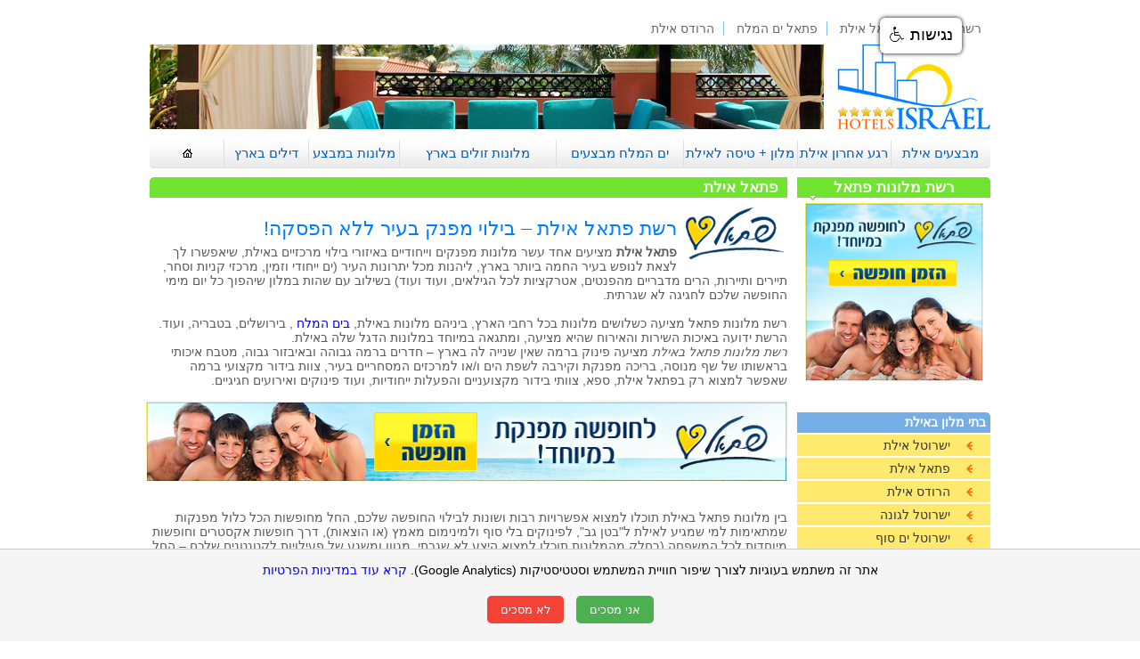

--- FILE ---
content_type: text/html; charset=UTF-8
request_url: https://www.hotels-israel.co.il/fattal/eilat.html
body_size: 7304
content:
<!DOCTYPE html PUBLIC "-//W3C//DTD XHTML 1.0 Transitional//EN" "http://www.w3.org/TR/xhtml1/DTD/xhtml1-transitional.dtd">
<html dir="rtl" lang="he" xml:lang="he" xmlns="http://www.w3.org/1999/xhtml">
<head dir="rtl">

<title>רשת פתאל אילת – בילוי מפנק בעיר ללא הפסקה</title>
<meta name="keywords" content="פתאל אילת, מלונות פתאל באילת" />
<meta name="description" content="פתאל אילת מציעים אחד עשר מלונות מפנקים וייחודיים באיזורי בילוי מרכזיים באילת, שיאפשרו לך לצאת לנופש בעיר החמה ביותר בארץ." />

<meta http-equiv="content-type" content="text/html; charset=utf-8" />
<meta http-equiv="content-language" content="he" />

<meta name="viewport" content="width=device-width, initial-scale=1.0">

<link href="../style.css" rel="stylesheet" type="text/css" />

<script type="text/javascript" src="../js/newsletter2.js"></script>

<!-- adsense auto ads -->

<script async src="https://pagead2.googlesyndication.com/pagead/js/adsbygoogle.js?client=ca-pub-1345936276330512"
     crossorigin="anonymous"></script>

<!-- negishut -->

<script src="https://code.jquery.com/jquery-1.12.4.js" type="text/javascript"></script>
 
<script src="https://www.negishim.com/accessibility/accessibility_pro_group255.js" type="text/javascript"></script>
<script type="text/javascript">
    accessibility_rtl = true;
    pixel_from_side = 200;
    pixel_from_start = 20;
</script>

<!-- end negishut -->

<!-- Google Tag Manager -->
<script>(function(w,d,s,l,i){w[l]=w[l]||[];w[l].push({'gtm.start':
new Date().getTime(),event:'gtm.js'});var f=d.getElementsByTagName(s)[0],
j=d.createElement(s),dl=l!='dataLayer'?'&l='+l:'';j.async=true;j.src=
'https://www.googletagmanager.com/gtm.js?id='+i+dl;f.parentNode.insertBefore(j,f);
})(window,document,'script','dataLayer','GTM-MM95SGZ');</script>
<!-- End Google Tag Manager -->

</head>

<body dir="rtl">

<!-- Google Tag Manager (noscript) -->
<noscript><iframe src="https://www.googletagmanager.com/ns.html?id=GTM-MM95SGZ"
height="0" width="0" style="display:none;visibility:hidden"></iframe></noscript>
<!-- End Google Tag Manager (noscript) -->

<div id="container-mobile">

	<!-- start header -->
	 
<div class="logo-m">
	<a href="../index.html"><img src="../images/logo-m.png" width="100%" alt="עמוד הבית" title="עמוד הבית" /></a>
	</div>
	
	<div class="top-menu-m">
	
	<h1>פתאל אילת</h1>
	
	<div class="clear-10"></div>
	
	<div class="styled-select-m">
	
	<form name="menuform">
	<select name="menu2" onChange="top.location.href = this.form.menu2.options[this.form.menu2.selectedIndex].value; return false;"> 
    <option value="" selected="selected">בחר בית מלון</option> 
    <option value="herods.html">הרודס אילת</option>     
    <option value="../eilat/herods-palace.html">הרודס פאלאס</option> 
	<option value="herods-vitalis.html">הרודס ויטאליס</option> 
	<option value="herods-boutique.html">הרודס בוטיק</option> 
	<option value="../eilat/meridian.html">אריאה אילת</option> 
	<option value="u-coral-beach-club.html">יו קורל ביץ</option> 	
	<option value="../eilat/leonardo-club.html">לאונרדו קלאב</option> 
	<option value="../eilat/royal-tulip.html">לאונרדו רויאל ריזורט</option> 
	<option value="../eilat/golden-tulip.html">לאונרדו פריוילג'</option> 
	<option value="../eilat/leonardo-plaza.html">לאונרדו פלאזה</option> 
	<option value="magic-palace.html">יו מג'יק פאלאס</option> 	
	<option value="../eilat/index.html">עוד בתי מלון באילת</option>
	
  </select> 
  </form>
  </div>
  
	</div>
	
	
	<div class="clear-10"></div>	  
	<!-- end header -->
	
	<!-- # main content area # -->
	
	<div id="main-col-title-m">
			<div class="green-titles-text">
			פתאל אילת
			</div>
		</div>
		<div class="hotel-text">		
		<img src="../images/logo-fattal.png" border="0" align="right" style="padding-left: 8px; padding-botton: 5px;" alt="פתאל אילת" title="פתאל אילת" /> <br />
		<h1>בילוי מפנק בעיר ללא הפסקה!</h1>		
				
		<strong>פתאל אילת</strong>
 מציעים אחד עשר מלונות מפנקים וייחודיים באיזורי בילוי מרכזיים באילת, שיאפשרו לך לצאת לנופש בעיר החמה ביותר בארץ, ליהנות מכל יתרונות העיר (ים ייחודי וזמין, מרכזי קניות וסחר, תיירים ותיירות, הרים מדבריים מהפנטים, אטרקציות לכל הגילאים, ועוד ועוד) בשילוב עם שהות במלון שיהפוך כל יום מימי החופשה שלכם לחגיגה לא שגרתית.


<br /><br />
רשת מלונות פתאל מציעה כשלושים מלונות בכל רחבי הארץ, ביניהם מלונות באילת, 
<a href="dead-sea.html">בים המלח</a>
, בירושלים, בטבריה, ועוד. הרשת ידועה באיכות השירות והאירוח שהיא מציעה, ומתגאה במיוחד במלונות הדגל שלה באילת. 
<br />
<i>רשת מלונות פתאל באילת</i>
 מציעה פינוק ברמה שאין שנייה לה בארץ – חדרים ברמה גבוהה ובאיבזור גבוה, מטבח איכותי בראשותו של שף מנוסה, בריכה מפנקת וקירבה לשפת הים ו/או למרכזים המסחריים בעיר, צוות בידור מקצועי ברמה שאפשר למצוא רק בפתאל אילת, ספא, צוותי בידור מקצועניים והפעלות ייחודיות, ועוד פינוקים ואירועים חגיגיים. 
<br /><br />

<div align="center">
				<a href="../hotels.html?id=issta-fattal" target="_blank">
				<img alt="מלונות פתאל" title="מלונות פתאל" border=0 src="../images/fattal-250x250.jpeg" /></a>				
				
				</div>

<br /><br />

בין מלונות פתאל באילת תוכלו למצוא אפשרויות רבות ושונות לבילוי החופשה שלכם, החל מחופשות הכל כלול מפנקות שמתאימות למי שמגיע לאילת ל"בטן גב", לפינוקים בלי סוף ולמינימום מאמץ (או הוצאות), דרך חופשות אקסטרים וחופשות מיוחדות לכל המשפחה (בחלק מהמלונות תוכלו למצוא היצע לא שגרתי, מגוון ומשגע של פעילויות לקטנטנים שלכם – החל מגיל שלוש, הכוללות משחקיות, הפעלות מאורגנות עם ליצנים ואנשי מקצוע, הופעות, פעילויות גן שונות, ועוד), וכלה במלונות חמישה כוכבים, המציעים אירוח אקסקלוסיבי בסטנדרט גבוה, איכות ושירות ללא תחרות.


        
		</div>	
			<div class="clear-10"></div>

			<!-- start nofesh -->
	         <div class="inner-m"><b>			נופש באילת</b>			</div>						<div class="styled-select-m-center">		<form name="menuform">	<select name="menu2" onChange="top.location.href = this.form.menu2.options[this.form.menu2.selectedIndex].value; return false;">     <option value="" selected="selected">נופש באילת</option>         <option value="../eilat/about.html">אודות אילת</option> 	<option value="../eilat/flights.html">טיסות לאילת</option>     <option value="../eilat/restaurants.html">מסעדות באילת</option>     <option value="../eilat/recreation.html">בילויים באילת</option>     <option value="../eilat/attractions.html">אטרקציות באילת</option>     <option value="../eilat/trips.html">טיולים באילת והסביבה</option> 		<option value="../eilat/beaches.html">חופים באילת</option> 	<option value="../eilat/sports.html">ספורט ימי באילת</option>   </select>   </form>  </div>	  
	        <!-- end nofesh -->
			
			<div class="clear-10"></div>

						
  <div class="hotel">
				<div class="hotel-title-m">
					
					<div class="title">
					מלונות פתאל אילת</div>
				</div>
				

				<div class="hotel-text">
בין מלונות פתאל אילת תוכלו למצוא את 
<a href="u-coral-beach-club.html">מלון U  קורל ביץ' קלאב</a>
 (מלון בשיטת הכל כלול, עם הרבה ספורט, הפעלות, הופעות ואפילו סדנאות ומופעי קרקס); 
<a href="../eilat/meridian.html">מלון אריאה אילת</a>
 (מלון יוקרתי ואינטימי, המציע אירוח אקסקלוסיבי בסטנדרטים אירופאיים); 
<a href="magic-palace.html">מלון יו מג'יק פאלאס</a>
 (המתאים לחופשה לכל המשפחה); 
<a href="../eilat/leonardo-club.html">ליאונרדו קלאב אילת</a>
 (המציע פארק מים לילדים והפעלות לכל המשפחה); 
<a href="../eilat/royal-tulip.html">מלון ליאונרדו רויאל ריזורט אילת</a>
 (שמציע מופעים ואטרקציות ביום ובערב לאורחיו); 
<a href="../eilat/golden-tulip.html">מלון ליאונרדו פריויליג' אילת</a>
 (סולידי ורגוע, בעל תפריט ארוחות עשיר וללא צוותי בידור); 
<a href="../eilat/leonardo-plaza.html">ליאונרדו פלאזה אילת</a>
 (מלון מפנק בעל ספא, חוף פרטי, ועוד); 
<a href="../eilat/herods-palace.html">הרודס פאלאס</a>
 (מלון עוצר נשימה המספק אטרקציות ובידור לכל המשפחה); 
<a href="herods-boutique.html">הרודס בוטיק</a>
 (מלון אקסקלוסיבי המציע אירוח בהתאמה אישית); 
<a href="herods-vitalis.html">והרודס ויטאליס</a>
 (מלון ספא בוטיקי ומפנק);
<a href="../eilat/u-splash-resort.html">יו ספלאש ריזורט אילת</a>(בית מלון הכל כלול עם פארק מים מטורף). 
					<br/><br/>
										
				</div>
				
			</div>
			
<div class="clear-10"></div>

<div class="hotel">
				<div class="hotel-title-m">
					
					<div class="title">
					איכות הבילוי במלונות פתאל אילת</div>
				</div>
				

				<div class="hotel-text">
בכל מלונות פתאל אילת ניתן למצוא מכנה משותף, שהוא איכות האירוח שאין כדוגמתה בארץ – איכות החדרים והניקיון, איכות האוכל המוצע לאורחים, איכות הבאר, צוות הבידור של המלון, איכות השירותים הנלווים – כולם בסטנדרטים אירופאיים גבוהים, כפי שניתן לצפות ובהתאם למוניטין שפתאל אילת נהנים ממנו.
<br/><br/>
										
				</div>
				
			</div>
			
	<div class="clear-10"></div>
	
	<div class="hotel">
				<div class="hotel-title-m">
					
					<div class="title">
					והמחירים – דווקא לא בשמיים...</div>
				</div>
				

				<div class="hotel-text">
               רשת המלונות של פתאל אילת מתגאים באירוח מעל ומעבר לסטנדרטים המקובלים בארץ, ועם זאת, מציעים חבילות אירוח, מבצעים למזמינים מראש ומבצעים והנחות למזמינים ברגע האחרון, כך שניתן להשיג אירוח חלומי באחד מהמלונות האקסקלוסיביים ברשת, במחירים שהם – קשה להאמין – לעיתים אפילו מתחת לממוצע.

			
					<br/><br/>
					
					<div align="center">
				<a href="../hotels.html?id=issta-fattal" target="_blank">
				<img alt="מלונות פתאל" title="מלונות פתאל" border=0 src="../images/fattal-250x250.jpeg" /></a>				
				
				</div>

					<br/><br/>				
				</div>
				
			</div>
			
			<div class="hotel">
				<div class="hotel-title-m">
					
					<div class="title">
					אז... איך בוחרים?</div>
				</div>
				

				<div class="hotel-text">
             <b>מלונות פתאל אילת</b>
 שונים זה מזה במובנים רבים – יש מביניהם המתאימים יותר למשפחות, יש המתאימים יותר לבליינים ויש שיהלמו יותר את אלה מבינינו המחפשים חופשה סולידית, שקטה ונינוחה. לכן, חשוב לברר מבין המגוון הרב של מלונות המוצע על ידי רשת מלונות פתאל באילת, מיהו המלון המתאים ביותר. לאחר שתבחרו את אלה המתאימים לכם, תוכלו לבדוק אילו מבצעים, הנחות או חבילות מציעים מלונות אלה בתאריכים הרלוונטיים, ו... להזמין את הנופש הבא שלכם!
					<br/><br/>
				<div align="center">
			
			<script async src="https://pagead2.googlesyndication.com/pagead/js/adsbygoogle.js?client=ca-pub-1345936276330512"
     crossorigin="anonymous"></script>
<!-- hotels-israel-inner-responsive -->
<ins class="adsbygoogle"
     style="display:block"
     data-ad-client="ca-pub-1345936276330512"
     data-ad-slot="2665802040"
     data-ad-format="auto"
     data-full-width-responsive="true"></ins>
<script>
     (adsbygoogle = window.adsbygoogle || []).push({});
</script>
		
		</div>

									
				</div>
				
			</div>
			
			<div class="hotel">
				<div class="hotel-title-m">
					
					<div class="title">
					מלונות פתאל באילת</div>
				</div>
				

				<div class="hotel-text">
              <a href="herods.html">הרודס אילת</a><br/>
<a href="../eilat/herods-palace.html">הרודס פאלאס אילת</a><br/>
<a href="herods-vitalis.html">הרודס ויטאליס אילת</a><br/>			
<a href="herods-boutique.html">הרודס בוטיק אילת</a><br/>
<a href="../eilat/meridian.html">אריאה אילת</a><br/>
<a href="u-coral-beach-club.html">יו קורל ביץ' אילת</a><br/>
<a href="../eilat/leonardo-club.html">לאונרדו קלאב אילת</a><br/>
<a href="../eilat/royal-tulip.html">לאונרדו רויאל ריזורט אילת</a><br/>
<a href="../eilat/golden-tulip.html">לאונרדו פריוילג' אילת </a><br/>
<a href="../eilat/leonardo-plaza.html">לאונרדו פלאזה אילת</a><br/>
<a href="magic-palace.html">יו מג'יק פאלאס אילת</a><br/>
<a href="../eilat/u-splash-resort.html">יו ספלאש ריזורט אילת</a><br/>

									
				</div>
				
			</div>
			
			<div class="clear-10"></div>
			<div class="clear-10"></div>
			
			<!-- start hotels select -->
	         <div class="styled-select-m">
	
	<form name="menuform">
	<select name="menu2" onChange="top.location.href = this.form.menu2.options[this.form.menu2.selectedIndex].value; return false;"> 
    <option value="" selected="selected">בחר בית מלון</option> 
    <option value="herods.html">הרודס אילת</option>     
    <option value="../eilat/herods-palace.html">הרודס פאלאס</option> 
	<option value="herods-vitalis.html">הרודס ויטאליס</option> 
	<option value="herods-boutique.html">הרודס בוטיק</option> 
	<option value="../eilat/meridian.html">אריאה אילת</option> 
	<option value="u-coral-beach-club.html">יו קורל ביץ</option> 	
	<option value="../eilat/leonardo-club.html">לאונרדו קלאב</option> 
	<option value="../eilat/royal-tulip.html">לאונרדו רויאל ריזורט</option> 
	<option value="../eilat/golden-tulip.html">לאונרדו פריוילג'</option> 
	<option value="../eilat/leonardo-plaza.html">לאונרדו פלאזה</option> 
	<option value="magic-palace.html">יו מג'יק פאלאס</option> 
	<option value="../eilat/index.html">עוד בתי מלון באילת</option>
	
  </select> 
  </form>
  </div>
  <div class="clear-10"></div>	<div class="clear-10"></div>
  <div id="footer">
	<ul class="footer-links">
		
		<li class="first"><a href="../reshet/isrotel.html">רשת ישרוטל</a></li>						
		<li><a href="index.html">רשת פאתל</a></li>
		<li><a href="../dead-sea/isrotel.html">ישרוטל ים המלח</a></li>
		<li><a href="eilat.html">פתאל אילת</a></li>
		<li><a href="dead-sea.html">פתאל ים המלח</a></li>
		<li><a href="herods.html">הרודס אילת</a></li>
		<li><a href="herods-dead-sea.html">הרודס ים המלח</a></li>
		<li><a href="../reshet/laguna.html">ישרוטל לגונה</a></li>
		<li><a href="../reshet/yam-suf.html">ישרוטל ים סוף</a></li>
		<li><a href="../eilat/agamim.html">ישרוטל אגמים</a></li>
		<li class="last"><a href="../reshet/king-solomon.html">ישרוטל המלך שלמה</a></li>
		
	</ul>
	
		
		<div class="footer-right">
		כל הזכויות שמורות ל - Hotels-Israel.co.il.
		<a href="https://www.hotels-israel.co.il/">בתי מלון בארץ</a>.
		&nbsp;&nbsp;&nbsp;
		<a href="../resources/index.html">יצירת קשר</a>
		&nbsp;&nbsp;&nbsp;
		<a href="../negishut.html">הצהרת נגישות</a>
		&nbsp;&nbsp;&nbsp;
		<a href="../takanon.html">תקנון</a>
		&nbsp;&nbsp;&nbsp;
		<a href="../privacy.html">מדיניות פרטיות</a>
		</div>
	</div>
	
	<div class="clear-10"></div>
	
	
	<!-- analytics -->
<script>
  (function(i,s,o,g,r,a,m){i['GoogleAnalyticsObject']=r;i[r]=i[r]||function(){
  (i[r].q=i[r].q||[]).push(arguments)},i[r].l=1*new Date();a=s.createElement(o),
  m=s.getElementsByTagName(o)[0];a.async=1;a.src=g;m.parentNode.insertBefore(a,m)
  })(window,document,'script','//www.google-analytics.com/analytics.js','ga');

  ga('create', 'UA-46230341-1', 'hotels-israel.co.il');
  ga('send', 'pageview');

</script>

<!-- end analytics -->	  
	        <!-- end hotels select -->
			
	<div class="clear-10"></div>
	
	
</div>

<div id="container">

	<!-- start header -->
	 ﻿
<div>
	<ul class="top-links">		
		<li class="last"><a href="index.html">רשת פתאל</a></li>
		<li><a href="eilat.html">פתאל אילת</a></li>
		<li><a href="dead-sea.html">פתאל ים המלח</a></li>
		<li class="first"><a href="herods.html">הרודס אילת</a></li>
	</ul>
	</div>
	
	<div class="clear-10"></div>
	
	<!-- # top strip #-->
	<div id="top-strip">
	<a href="../index.html"><img src="../images/top-strip.png" width="757" height="95" border="0" alt="בתי מלון באילת" /></a>
	</div>
	<div class="logo">
	<a href="../index.html"><img src="../images/logo.png" width="172" height="95" alt="עמוד הבית" /></a>
	</div>
	
	<div class="clear-10"></div>
	
	<!-- # main navigation bar # -->
	<div id="navbar">
	<ul id="menu">
		<li id="home"><a href="../index.html"></a></li>
		<li id="brands"><a href="../hotels-deals.html">דילים בארץ</a></li>
		<li id="networks"><a href="../deals.html">מלונות במבצע</a></li>
		<li id="last_minute"><a href="../cheap-hotels.html">מלונות זולים בארץ</a></li>
		<li id="deals"><a href="../dead-sea/dead-sea-deals.html">ים המלח מבצעים</a></li>
		<li id="guesthouses"><a href="../eilat/packages.html">מלון + טיסה לאילת</a></li>
		<li id="zimmers"><a href="../eilat/last-minute-eilat-hotels.html">רגע אחרון אילת</a></li>		
		<li id="hotels"><a href="../eilat/eilat-deals.html">מבצעים אילת</a></li>
	</ul>		
	</div>	  
	<!-- end header -->
	
	<div class="clear-10"></div>
	
	
	<!-- # main content area # -->
	<div id="main-content">
		<!-- # left column # -->
		<div id="two-cols-left">
		<div id="long-left-title">
			<div class="green-titles-text">
			פתאל אילת
			</div>
		</div>
		
		
		<img src="../images/logo-fattal.png" border="0" align="right" style="padding-left: 8px; padding-botton: 5px;" alt="פתאל אילת" title="פתאל אילת" /> <br />
		<h1>רשת פתאל אילת – בילוי מפנק בעיר ללא הפסקה!</h1>		
				
		<strong>פתאל אילת</strong>
 מציעים אחד עשר מלונות מפנקים וייחודיים באיזורי בילוי מרכזיים באילת, שיאפשרו לך לצאת לנופש בעיר החמה ביותר בארץ, ליהנות מכל יתרונות העיר (ים ייחודי וזמין, מרכזי קניות וסחר, תיירים ותיירות, הרים מדבריים מהפנטים, אטרקציות לכל הגילאים, ועוד ועוד) בשילוב עם שהות במלון שיהפוך כל יום מימי החופשה שלכם לחגיגה לא שגרתית.


<br /><br />
רשת מלונות פתאל מציעה כשלושים מלונות בכל רחבי הארץ, ביניהם מלונות באילת, 
<a href="dead-sea.html">בים המלח</a>
, בירושלים, בטבריה, ועוד. הרשת ידועה באיכות השירות והאירוח שהיא מציעה, ומתגאה במיוחד במלונות הדגל שלה באילת. 
<br />
<i>רשת מלונות פתאל באילת</i>
 מציעה פינוק ברמה שאין שנייה לה בארץ – חדרים ברמה גבוהה ובאיבזור גבוה, מטבח איכותי בראשותו של שף מנוסה, בריכה מפנקת וקירבה לשפת הים ו/או למרכזים המסחריים בעיר, צוות בידור מקצועי ברמה שאפשר למצוא רק בפתאל אילת, ספא, צוותי בידור מקצועניים והפעלות ייחודיות, ועוד פינוקים ואירועים חגיגיים. 
<br /><br />

<div align="center">
				<a href="../hotels.html?id=issta-fattal" target="_blank">
				<img border=0 src="../images/fattal-720x90.jpeg" width="720" height="90" alt="מלונות פתאל" title="מלונות פתאל" /></a>				
	            </div>		
<br /><br />

בין מלונות פתאל באילת תוכלו למצוא אפשרויות רבות ושונות לבילוי החופשה שלכם, החל מחופשות הכל כלול מפנקות שמתאימות למי שמגיע לאילת ל"בטן גב", לפינוקים בלי סוף ולמינימום מאמץ (או הוצאות), דרך חופשות אקסטרים וחופשות מיוחדות לכל המשפחה (בחלק מהמלונות תוכלו למצוא היצע לא שגרתי, מגוון ומשגע של פעילויות לקטנטנים שלכם – החל מגיל שלוש, הכוללות משחקיות, הפעלות מאורגנות עם ליצנים ואנשי מקצוע, הופעות, פעילויות גן שונות, ועוד), וכלה במלונות חמישה כוכבים, המציעים אירוח אקסקלוסיבי בסטנדרט גבוה, איכות ושירות ללא תחרות.		

<div class="clear-10"></div>
			
			<div class="hotel">
				<div class="hotel-title">
					
					<div class="title">
					
					מלונות פתאל אילת </div>
				</div>
				
				
				<div class="hotel-text">

בין מלונות פתאל אילת תוכלו למצוא את 
<a href="u-coral-beach-club.html">מלון U  קורל ביץ' קלאב</a>
 (מלון בשיטת הכל כלול, עם הרבה ספורט, הפעלות, הופעות ואפילו סדנאות ומופעי קרקס); 
<a href="../eilat/meridian.html">מלון אריאה אילת</a>
 (מלון יוקרתי ואינטימי, המציע אירוח אקסקלוסיבי בסטנדרטים אירופאיים); 
<a href="magic-palace.html">מלון יו מג'יק פאלאס</a>
 (המתאים לחופשה לכל המשפחה); 
<a href="magic-sunrise-club.html">מלון מג'יק סאנרייז</a>
 (כפר נופש מפואר בשיטת הכל כלול); 
<a href="../eilat/leonardo-club.html">ליאונרדו קלאב אילת</a>
 (המציע פארק מים לילדים והפעלות לכל המשפחה); 
<a href="../eilat/royal-tulip.html">מלון ליאונרדו רויאל ריזורט אילת</a>
 (שמציע מופעים ואטרקציות ביום ובערב לאורחיו); 
<a href="../eilat/golden-tulip.html">מלון ליאונרדו פריויליג' אילת</a>
 (סולידי ורגוע, בעל תפריט ארוחות עשיר וללא צוותי בידור); 
<a href="../eilat/leonardo-plaza.html">ליאונרדו פלאזה אילת</a>
 (מלון מפנק בעל ספא, חוף פרטי, ועוד); 
<a href="../eilat/herods-palace.html">הרודס פאלאס</a>
 (מלון עוצר נשימה המספק אטרקציות ובידור לכל המשפחה); 
<a href="herods-boutique.html">הרודס בוטיק</a>
 (מלון אקסקלוסיבי המציע אירוח בהתאמה אישית); 
<a href="herods-vitalis.html">והרודס ויטאליס</a>
 (מלון ספא בוטיקי ומפנק);
<a href="../eilat/u-splash-resort.html">יו ספלאש ריזורט אילת</a>(בית מלון הכל כלול עם פארק מים מטורף).
					<br/><br/>
				</div>
				
				
				
			</div>
			
			<div class="clear-10"></div>
			
			<div class="hotel">
				<div class="hotel-title">
					
					<div class="title">
					
					איכות הבילוי במלונות פתאל אילת </div>
				</div>
				
				
				<div class="hotel-text">
בכל מלונות פתאל אילת ניתן למצוא מכנה משותף, שהוא איכות האירוח שאין כדוגמתה בארץ – איכות החדרים והניקיון, איכות האוכל המוצע לאורחים, איכות הבאר, צוות הבידור של המלון, איכות השירותים הנלווים – כולם בסטנדרטים אירופאיים גבוהים, כפי שניתן לצפות ובהתאם למוניטין שפתאל אילת נהנים ממנו.
<br/><br/>

				</div>
				</div>
				
				<div class="clear-10"></div>
			
			<div class="hotel">
				<div class="hotel-title">
					
					<div class="title">
					
					והמחירים – דווקא לא בשמיים...</div>
				</div>
				
				
				<div class="hotel-text">


				רשת המלונות של פתאל אילת מתגאים באירוח מעל ומעבר לסטנדרטים המקובלים בארץ, ועם זאת, מציעים חבילות אירוח, מבצעים למזמינים מראש ומבצעים והנחות למזמינים ברגע האחרון, כך שניתן להשיג אירוח חלומי באחד מהמלונות האקסקלוסיביים ברשת, במחירים שהם – קשה להאמין – לעיתים אפילו מתחת לממוצע.

			
					<br/><br/>
					
							
												
				<div align="center">
				<a href="../hotels.html?id=issta-fattal" target="_blank">
				<img border=0 src="../images/fattal-720x90.jpeg" width="720" height="90" alt="מלונות פתאל" title="מלונות פתאל" /></a>				
	            </div>		
			
			
					
				</div>
				
				
				
			</div>

			<div class="clear-10"></div>
			<div class="clear-10"></div>
			
			<div class="hotel">
				<div class="hotel-title">
					
					<div class="title">
					
					אז... איך בוחרים?</div>
				</div>
				
				
				<div class="hotel-text">


				<b>מלונות פתאל אילת</b>
 שונים זה מזה במובנים רבים – יש מביניהם המתאימים יותר למשפחות, יש המתאימים יותר לבליינים ויש שיהלמו יותר את אלה מבינינו המחפשים חופשה סולידית, שקטה ונינוחה. לכן, חשוב לברר מבין המגוון הרב של מלונות המוצע על ידי רשת מלונות פתאל באילת, מיהו המלון המתאים ביותר. לאחר שתבחרו את אלה המתאימים לכם, תוכלו לבדוק אילו מבצעים, הנחות או חבילות מציעים מלונות אלה בתאריכים הרלוונטיים, ו... להזמין את הנופש הבא שלכם!
					<br/><br/>
				
				</div>
				
				
				
			</div>

	
<div class="clear-10"></div>
			<div class="clear-10"></div>

<div class="hotel">
				<div class="hotel-title">
					
					<div class="title">
					
					מלונות פתאל באילת  </div>
				</div>
				
				
				<div class="hotel-text">

<a href="herods.html">הרודס אילת</a><br/>
<a href="../eilat/herods-palace.html">הרודס פאלאס אילת</a><br/>
<a href="herods-vitalis.html">הרודס ויטאליס אילת</a><br/>			
<a href="herods-boutique.html">הרודס בוטיק אילת</a><br/>
<a href="../eilat/meridian.html">אריאה אילת</a><br/>
<a href="u-coral-beach-club.html">יו קורל ביץ' אילת</a><br/>
<a href="../eilat/leonardo-club.html">לאונרדו קלאב אילת</a><br/>
<a href="../eilat/royal-tulip.html">לאונרדו רויאל ריזורט אילת</a><br/>
<a href="../eilat/golden-tulip.html">לאונרדו פריוילג' אילת </a><br/>
<a href="../eilat/leonardo-plaza.html">לאונרדו פלאזה אילת</a><br/>
<a href="magic-palace.html">יו מג'יק פאלאס אילת</a><br/>
<a href="../eilat/u-splash-resort.html">יו ספלאש ריזורט אילת</a><br/>



			
						
					<br/><br/>
				</div>
				
				
				
			</div>		
			
			
		</div>
				
		<!-- # right column # -->
		 ﻿<div id="right-col">
		
		<div id="hotel-search-title">
			<div class="green-titles-text2" align="center">
רשת מלונות פתאל
			
			</div>
		</div>
			
				
				<div align="center">
				
				<!-- WeSell Affiliate code start here -->
				<a href="../hotels.html?id=issta-fattal" target="_blank">
				<img alt="מלונות פתאל" title="מלונות פתאל" border=0 src="../images/fattal-250x250.jpeg" width="200" height="200"/></a>				
				
			<!-- End of WeSell Affiliate code -->
			
    			</div>
				
				<br>

	<br />		
			<div class="right-col-inner-header"><h3>בתי מלון באילת</h3></div>
			<ul>
			<li><a href="../reshet/isrotel.html">ישרוטל אילת</a></li>			
			<li><a href="eilat.html">פתאל אילת</a></li>						
			<li><a href="herods.html">הרודס אילת</a></li>
			<li><a href="../reshet/laguna.html">ישרוטל לגונה</a></li>
			<li><a href="../reshet/yam-suf.html">ישרוטל ים סוף</a></li>
			<li><a href="../eilat/agamim.html">ישרוטל אגמים</a></li>
			<li><a href="../reshet/king-solomon.html">ישרוטל המלך שלמה</a></li>
			<li><a href="../reshet/riviera-club.html">ישרוטל ריביירה קלאב</a></li>
			<li><a href="../eilat/meridian.html">אריאה אילת</a></li>			
			<li><a href="../eilat/leonardo-club.html">לאונרדו קלאב אילת</a></li>			
			<li><a href="../eilat/golden-tulip.html"> לאונרדו פריוילג' אילת</a></li>
			<li><a href="u-coral-beach-club.html"> יו קורל ביץ' אילת</a></li>
			<li><a href="magic-palace.html"> יו מג'יק פאלאס אילת</a></li>			
			<li><a href="../eilat/index.html">עוד בתי מלון</a></li>
			</ul>
			
			<div class="right-col-inner-header"><h3>נופש באילת</h3></div>
			<ul>
				<li><a href="../eilat/about.html">אודות אילת</a></li>
				<li><a href="../eilat/flights.html">טיסות לאילת</a></li>
				<li><a href="../eilat/restaurants.html">מסעדות באילת</a></li>
				<li><a href="../eilat/recreation.html">בילויים באילת</a></li>
				<li><a href="../eilat/attractions.html">אטרקציות באילת</a></li>
				<li><a href="../eilat/trips.html">טיולים באילת והסביבה</a></li>
				<li><a href="../eilat/beaches.html">חופים באילת</a></li>
				<li><a href="../eilat/sports.html">ספורט ימי באילת</a></li>
				
			</ul>
			
			<div class="right-col-inner-header"><h3>מלונות ים המלח</h3></div>
			<ul>
				<li><a href="../dead-sea/isrotel.html">ישרוטל נבו ים המלח</a></li>
				<li><a href="../dead-sea/ganim.html">ישרוטל גנים ים המלח</a></li>
				<li><a href="../dead-sea/meridian.html">דויד ים המלח</a></li>				
				<li><a href="herods-dead-sea.html">הרודס ים המלח</a></li>
				<li><a href="leonardo-club.html">לאונרדו קלאב ים המלח</a></li>
				<li><a href="leonardo-inn.html">לאונרדו אין ים המלח</a></li>
				<li><a href="leonardo-privilege.html">לאונרדו פלאזה ים המלח</a></li>
				<li><a href="../dead-sea/index.html">עוד בתי מלון</a></li>	
			</ul>
			
			<div class="right-col-inner-header"><h3>נופש בים המלח</h3></div>
			<ul>
				<li><a href="../dead-sea/about.html">אודות ים המלח</a></li>
				<li><a href="../dead-sea/health.html">בריאות ומרפא</a></li>
				<li><a href="../dead-sea/attractions.html">אטרקציות בים המלח</a></li>
				<li><a href="../dead-sea/beaches.html">חופים בים המלח</a></li>
				<li><a href="../dead-sea/spa.html">ספא ים המלח</a></li>			
				<li><a href="../dead-sea/trips.html">טיולים בים המלח והסביבה</a></li>			
				<li><a href="../dead-sea/events.html">ארועים בים המלח</a></li>			
			</ul>
			
			<div class="right-col-inner-header"><h3>עוד בתי מלון</h3></div>
			<ul>
				<li><a href="../hotels.html?id=tveriya-hotels" target="_blanc">בתי מלון בטבריה</a></li>
				<li><a href="../hotels.html?id=haifa-hotels" target="_blanc">בתי מלון בחיפה</a></li>
				<li><a href="../hotels.html?id=tel-aviv-hotels" target="_blanc">בתי מלון בתל אביב</a></li>
				<li><a href="../hotels.html?id=jerusalem-hotels" target="_blanc">בתי מלון בירושליים</a></li>						
			</ul>
			
		</div>	  
		<!-- end right column -->
	
	</div>
	
	<div class="clear-10"></div>
	
	<!-- # grey box # -->
	<!--<div id="grey-box"></div>-->
	
	<div class="clear-10"></div>
	
	
	<!-- # footer # -->
	 ﻿<div id="footer">
	<ul class="footer-links">
		<li class="first"><a href="../eilat/herods-palace.html">הרודס פאלאס אילת</a></li>						
		<li><a href="../eilat/meridian.html">אריאה אילת</a></li>
		<li><a href="../eilat/golden-tulip.html">לאונרדו פריוילג' אילת</a></li>
		<li><a href="../eilat/royal-tulip.html">לאונרדו רויאל ריזורט אילת</a></li>
		<li><a href="../eilat/leonardo-plaza.html">לאונרדו פלאזה אילת</a></li>
		<li><a href="../eilat/leonardo-club.html">לאונרדו קלאב אילת</a></li>
		<li><a href="../reshet/isrotel.html">ישרוטל אילת</a></li>
		<li><a href="../dead-sea/meridian.html">דויד ים המלח</a></li>				
		<li class="last"><a href="../dead-sea/isrotel.html">ישרוטל ים המלח</a></li>				
	</ul>
	
		
		<div class="footer-right">
		כל הזכויות שמורות ל - Hotels-Israel.co.il.
		<a href="https://www.hotels-israel.co.il/">בתי מלון בארץ</a>
		&nbsp;&nbsp;&nbsp;
		<a href="../resources/index.html">יצירת קשר</a>
		&nbsp;&nbsp;&nbsp;
		<a href="../negishut.html">הצהרת נגישות</a>
		&nbsp;&nbsp;&nbsp;
		<a href="../takanon.html">תקנון</a>
		&nbsp;&nbsp;&nbsp;
		<a href="../privacy.html">מדיניות פרטיות</a>
		</div>
	</div>
	
	<div class="clear-10"></div>
</div>

<script>
  (function(i,s,o,g,r,a,m){i['GoogleAnalyticsObject']=r;i[r]=i[r]||function(){
  (i[r].q=i[r].q||[]).push(arguments)},i[r].l=1*new Date();a=s.createElement(o),
  m=s.getElementsByTagName(o)[0];a.async=1;a.src=g;m.parentNode.insertBefore(a,m)
  })(window,document,'script','//www.google-analytics.com/analytics.js','ga');

  ga('create', 'UA-46230341-1', 'hotels-israel.co.il');
  ga('send', 'pageview');

</script>

<!-- cookie consent -->

<!-- באנר עוגיות -->
<div id="cookie-banner" style="position: fixed; bottom: 0; left: 0; right: 0; background: #f5f5f5; border-top: 1px solid #ccc; padding: 15px; text-align: center; font-family: Arial, sans-serif; z-index: 9999;">
  אתר זה משתמש בעוגיות לצורך שיפור חוויית המשתמש וסטטיסטיקות (Google Analytics).
  <a href="/privacy.html" target="_blank">קרא עוד במדיניות הפרטיות</a><br><br>
  <button onclick="acceptCookies()" style="padding: 8px 15px; margin: 5px; background:#4CAF50; color:#fff; border:none; border-radius:5px; cursor:pointer;">אני מסכים</button>
  <button onclick="rejectCookies()" style="padding: 8px 15px; margin: 5px; background:#f44336; color:#fff; border:none; border-radius:5px; cursor:pointer;">לא מסכים</button>
</div>

<script>
  // בדיקה אם המשתמש כבר בחר
  window.onload = function() {
    if (localStorage.getItem("cookieConsent") === "accepted") {
      loadAnalytics();
      document.getElementById("cookie-banner").style.display = "none";
    } else if (localStorage.getItem("cookieConsent") === "rejected") {
      document.getElementById("cookie-banner").style.display = "none";
    }
  };

  // פונקציה אם המשתמש מסכים
  function acceptCookies() {
    localStorage.setItem("cookieConsent", "accepted");
    loadAnalytics();
    document.getElementById("cookie-banner").style.display = "none";
  }

  // פונקציה אם המשתמש לא מסכים
  function rejectCookies() {
    localStorage.setItem("cookieConsent", "rejected");
    document.getElementById("cookie-banner").style.display = "none";
  }

  // טעינת Google Analytics רק אם המשתמש הסכים
  function loadAnalytics() {
    var gtagScript = document.createElement("script");
    gtagScript.src = "https://www.googletagmanager.com/gtag/js?id=G-QSZ356B0N0"; // הכנס כאן את ה־Measurement ID שלך
    gtagScript.async = true;
    document.head.appendChild(gtagScript);

    gtagScript.onload = function() {
      window.dataLayer = window.dataLayer || [];
      function gtag(){dataLayer.push(arguments);}
      gtag('js', new Date());
      gtag('config', 'G-QSZ356B0N0'); // שוב: הכנס כאן את ה־ID שלך
    };
  }
</script>


<!-- end cookie consent -->	<!-- end footer -->

</body>
</html>


--- FILE ---
content_type: text/html; charset=utf-8
request_url: https://www.google.com/recaptcha/api2/aframe
body_size: 184
content:
<!DOCTYPE HTML><html><head><meta http-equiv="content-type" content="text/html; charset=UTF-8"></head><body><script nonce="O0vtpMJjEQq8W5YFfUFPTA">/** Anti-fraud and anti-abuse applications only. See google.com/recaptcha */ try{var clients={'sodar':'https://pagead2.googlesyndication.com/pagead/sodar?'};window.addEventListener("message",function(a){try{if(a.source===window.parent){var b=JSON.parse(a.data);var c=clients[b['id']];if(c){var d=document.createElement('img');d.src=c+b['params']+'&rc='+(localStorage.getItem("rc::a")?sessionStorage.getItem("rc::b"):"");window.document.body.appendChild(d);sessionStorage.setItem("rc::e",parseInt(sessionStorage.getItem("rc::e")||0)+1);localStorage.setItem("rc::h",'1767048118010');}}}catch(b){}});window.parent.postMessage("_grecaptcha_ready", "*");}catch(b){}</script></body></html>

--- FILE ---
content_type: text/css
request_url: https://www.hotels-israel.co.il/style.css
body_size: 2825
content:
@charset "utf-8";
/* CSS Document */


@media only screen and (min-width: 768px) {
   #container-tablet
	{
	display: none;
	}
	
	#container-mobile
	{
	display: none;
	}
	
	
}

@media only screen and (max-width: 599px){
   #container
	{
	display: none;
	}
	
	#container-tablet
	{
	display: none;
	}
	
}

@media only screen and (min-width: 600px) and (max-width: 767px) {
   #container
	{
	display: none;
	}
	
	
}

*
	{
	padding: 0;
	margin: 0;
	border: 0;
	}
	
body
	{
	text-align: center;
	background-color: #fff;
	margin-top: 8px;
	font-family: Arial, Verdana;
	font-size: 14px;
	
	}
	
.clear
	{
	clear: both;
	display: block;
	height: 0;
	overflow: hidden;
	visibility: hidden;
	width: 0;
	}
	
.clear-5
	{
	clear: both;
	display: block;
	height: 5px;
	overflow: hidden;
	visibility: hidden;
	width: 0;
	}

.clear-10
	{
	clear: both;
	display: block;
	height: 10px;
	overflow: hidden;
	visibility: hidden;
	width: 0;
	}
	
a, a:visited, a:active
	{
	text-decoration: none;		
	}
	
a:hover
	{
	text-decoration: underline;	
	}

a.content, a.content:visited, a.content:active
	{
	text-decoration: underline;		
	}
	
a.content:hover
	{
	text-decoration: underline;	
	}
	
a.hp, a.hp:visited, a.hp:active
	{
	text-decoration: none;		
	}
	
a.hp:hover
	{
	text-decoration: none;	
	}	
	
ul
	{
	list-style-type: none;
	}
	

#container
	{
	margin: 0 auto;
	width: 944px;
	text-align: right;
	background-color: #fff;
	}
	
#container-mobile
	{
	margin-top: 0px;
    margin-bottom: 0px;
    margin-right: 2px;
    margin-left: 0px;
	width: 100%;
	text-align: right;
	background-color: #fff;
	}	

.logo-m
      {
    float: left;
	padding-left: 10px;


    }

.top-menu-m
      {
     float: right;
	 padding-right: 10px;
	 padding-top: 5px;


    }	
	
.top-links li
	{
	display: inline-block;	
	padding: 0 10px;
	border-right: 1px solid #7fbeff;
	zoom: 1;
	*display: inline;
	}
	
.top-links li.first
	{
	padding-left: 0;	
	}
	
.top-links li.last, .footer-links li.last
	{
	border: none;	
	}
	
.top-links li a
	{
	color: #696969;	
	}
	
.footer-links
	{
	direction: rtl;
	text-align: right;	
	padding-top: 10px;
	padding-right: 10px;	
	}
	
.footer-links li
	{
	display: inline-block;	
	padding: 0 3px;	
	border-left: 1px solid #373737;
	zoom: 1;
	*display: inline;
	}
	
.footer-links li a
	{
	color: #373737;	
	}	
	
#top-strip
	{
	padding-right: 10px;
	float: left;	
	}
	
#menu
	{
	background: url("images/navbar.png") no-repeat;
	width: 944px;
	height: 34px;
	margin:0;
	padding:0;
	}
	
#menu span
	{
	padding: 0 0 0 35px;
	}
 
#menu li, #menu a
	{
		
	height: 34px;	
	line-height: 34px;
	display: block;
	color: #005bb9;
	font-size: 15px;
	text-decoration: none;
	text-align: center;
	}
	
#menu li
	{
	float:left;
	list-style:none;
	display:inline;
	}
	
#home
	{
	width: 83px;
	}
	
#brands
	{
	width: 95px;	
	}
	
#networks
	{
	width: 102px;
	}
	
#last_minute
	{
	width: 176px;	
	}
	
#deals
	{
	width: 143px;	
	}
	
#guesthouses
	{
	width: 128px;	
	}
	
#zimmers
	{
	width: 105px;	
	}
	
#hotels
	{
	width: 112px;	
	}
	
#home a:hover
	{
	background: url("images/navbar.png") 0px -34px no-repeat;
	}
	
#brands a:hover
	{
	background: url("images/navbar.png") -83px -34px no-repeat;	
	}
	
#networks a:hover
	{
	background: url("images/navbar.png") -178px -34px no-repeat;	
	}
	
#last_minute a:hover
	{
	background: url("images/navbar.png") -280px -34px no-repeat;		
	}
	
#deals a:hover
	{
	background: url("images/navbar.png") -456px -34px no-repeat;		
	}
	
#guesthouses a:hover
	{
	background: url("images/navbar.png") -599px -34px no-repeat;		
	}
	
#zimmers a:hover
	{
	background: url("images/navbar.png") -727px -34px no-repeat;		
	}
	
#hotels a:hover
	{
	background: url("images/navbar.png") -832px -34px no-repeat;		
	}
	
#grey-box
	{
	background-color: #f1f1f1;
	width: 100%;
	/*height: 100%;*/
    text-align: right;
	padding-right: 2px;
	padding-top: 5px;
    
	}
	
#grey-box-m
	{
	background-color: #f1f1f1;
	width: 100%;	    
	padding-right: 2px;
	padding-top: 5px;
    float: right; 
	}	
	
#footer
	{
	background-color: #c1dcf7;
	width: 100%;
	height: 73px;	
	color: #373737;
	font-size: 0.9em;
	}
	
#footer-m
	{
	background-color: #c1dcf7;
	width: 100%;
	height: 30px;	
	color: #373737;
	font-size: 0.9em;
	}	
	
#footer a
	{
	color: #373737;	
	}
	
.footer-left
	{
	padding-left: 50px;
	padding-top: 20px;	
	float: left;
	}
	
.footer-right
	{
	direction: rtl;
	padding-right: 50px;
	padding-top: 20px;	
	float: right;
	}
	
.footer-right-m
	{
	direction: rtl;
	padding-right: 50px;
	padding-top: 10px;	
	float: right;
	}	
	
.search-dropdown
	{
	border: 1px solid #cacaca;
	width: 120px;	
	margin-bottom: 5px;
	}
	
.search-select
	{
	border: 1px solid #cacaca;
	width: 94px;
	}
	
.search-text
	{
	width: 164px;
	height: 25px;
	background: url(images/search_txt_bg.png) no-repeat;
	padding: 5px 0 0 0;
	}
	
#main-content
	{
	direction: rtl;
	text-align: right;
	font-size: 14px;
	}
	
#two-cols-left
	{
	float: left;	
	width: 716px;
	margin-right: 10px;
	text-align: right;
	color: #5b5b5b;
	}
	
#three-cols-left
	{
	float: left;	
	width: 186px;
	margin-right: 10px;
	text-align: center;
	}
	
#three-cols-left li
	{
	background: url(images/recomended-list-bg.png) no-repeat;
	height: 27px;
	line-height: 27px;
	margin-bottom: 1px;	
	text-align: right;
	padding-right: 17px;	
	}
	
#three-cols-left li a
	{
	color: #fff;	
	}
	
#three-cols-left .ads
	{
	margin-bottom: 5px;	
	}
	
#three-cols-mid
	{
	float: left;	
	width: 519px;
	margin-right: 10px;
	}
	
.hotel-block h1, .hotel-left h1, .hotel-right h1
	{
	color: #007eff;	
	font-size: 36px;
	font-weight: 400;
	margin-bottom: 5px;
	}

a.title1, a.title1:visited, a.title1:active, a.title1:hover
	{
	color: #007eff;	
	font-size: 36px;
	font-weight: 400;
	margin-bottom: 5px;
	text-decoration: none;		
	}
	
a.title1-m, a.title1-m:visited, a.title1-m:active, a.title1-m:hover
	{
	color: #007eff;	
	font-size: 26px;
	font-weight: 400;
	margin-bottom: 5px;
	text-decoration: none;		
	}	
	
h1
{
    color: #007eff;	
	font-size: 22px;
	font-weight: 400;
	margin-bottom: 5px;
}

.top-menu-m h1	
{
    color: #007eff;	
	font-size: 18px;
	font-weight: 400;
	margin-top: 3px;
}

h2
{
    color: #007eff;	
	font-size: 18px;
	font-weight: 400;
	margin-bottom: 5px;
}

.styled-select-m  select
{
background: #ddd;
width: 90%;
font-size: 16px;
color: #0000FF;
font-weight: 200;

}

.styled-select-m-center select
{
background: #ddd;
width: 90%;
font-size: 20px;
color: #0000FF;
font-weight: 200;

}

a.blue-big:link{
	font-size: 18px;
	color: #007eff;	
	text-decoration: underline;
}

a.blue-big:visited{
	font-size: 18px;
	color: #007eff;		
	text-decoration: underline;
}
a.blue-big:hover{
	font-size: 18px;
	color: #007eff;	
	text-decoration: underline;
}

a.blue-big:active{
	font-size: 18px;
	color: #007eff;	
	text-decoration: underline;
}


a.category:link{
	font-size:16px;	
	color: #007eff;	
	text-decoration: none;
}

a.category:visited{
	font-size:16px;	
	color: #007eff;		
	text-decoration: none;
}
a.category:hover{
	font-size:16px;	
	color: #007eff;	
	text-decoration: underline;
}

a.category:active{
	font-size:16px;	
	color: #007eff;	
	text-decoration: none;
}

.inner

{
    color: #007eff;	
	font-size: 14px;
	font-weight: 400;
	margin-bottom: 5px;
	margin-right: 2px;
}

.inner-m

{
    color: #5b5b5b;	
	font-size: 14px;
	font-weight: 400;
	margin-bottom: 5px;
	margin-right: 2px;
}

a.list:link{
	font-size:14px;	
	color: #007eff;	
	text-decoration: none;
}

a.list:visited{
	font-size:14px;	
	color: #007eff;		
	text-decoration: none;
}
a.list:hover{
	font-size:14px;	
	color: #007eff;	
	text-decoration: underline;
}

a.list:active{
	font-size:14px;	
	color: #007eff;	
	text-decoration: none;
}

.hotel-left, .hotel-right
	{
	float: right;	
	
	}
	
.hotel-left
	{
	margin-left: 25px;	
	}
	
.hotel-block-inner
	{
	width: 100%;
	background-color: #ffea00;
	height: 125px;	
	}
	
.hotel-block-inner2
	{
	width: 75%;
	background-color: #ffea00;
	height: 125px;	
	}	
	
.hotel-block-small
	{
	background-color: #ffea00;
	width: 337px;
	height: 125px;	
	padding-top: 4px;
	color: #ff0000;
	font-size: 18px;
	}
	
.hotel-block-small-img
	{
	float: right;	
	padding: 3px 5px 0 0;
	}
	
.hotel-block-small-text
	{
	float: right;	
	text-align: right;
	margin-right: 10px;
	}
	
.order-now
	{
	float: left;
	padding: 16px;
	}
	
.order-details
	{
	padding-top: 4px;
	float: left;
	text-align: right;
	width: 212px;	
	color: #ff0000;
	font-size: 18px;
	}
	
.order-details a
	{
	font-size: 13px;
	font-weight: normal;
	color: #726d32;	
	}
	
.order-details a:hover
	{
	text-decoration: none;	
	}
	
.order-details h2, .hotel-block-small h2
	{
	color: #ff0000;
	font-size: 26px;
	margin-bottom: 5px;
	}
	
.order-price
	{
	color: #fff;	
	background-color: #ff0000;
	padding: 5px;	
	font-size: 24px;
	}
	
.shach
	{
	font-size: 	18px;
	vertical-align: top;
	}
	
.order-img
	{
	padding: 6px 8px 0 0;
	}
	
.order-image
	{
	border: 1px solid #c2c2c2;	
	}
	
.mid-col-hr
	{
	margin-top: 10px;
	*margin-top: 5px;
	color: #ccc;
	background-color: #ccc;
	width: 100%;
	height: 1px;	
	}
	
#right-col
	{
	float: right;
	width: 217px;	
	}
	
.right-col-inner-header
	{
	background: url(images/right-col-h3-header.png) no-repeat;
	width: 217px;
	height: 23px;
	line-height: 23px;
	margin-top: 3px;
	}
	
.right-col-inner-header h3
	{
	color: #fff;	
	font-size: 1em;
	padding-right: 5px;
	}

	
#right-col li
	{
	background: #ffe96e url(images/right-col-bullet.png) no-repeat 190px center;
	margin-top: 2px;
	height: 24px;
	line-height: 24px;
	padding-right: 45px;	
	}
	
#right-col li a
	{
	color: #383838;	
	}
	
.right-col-hot-img
	{
	margin-top: 2px;
	float:  right;
	margin-left: 10px;
	border: 1px solid #75ade6;
	}
	
#right-col h4 a
	{
	color: #2f70b2;
	font-size: 12px;
	font-weight: bold;
	}
	
#right-col h5 a
	{
	color: #568bc0;
	font-size: 11px;
	font-weight: normal;
	}

#right-col h5
	{
	margin-bottom: 1em;
	}

#right-col h6 a
	{
	color: #ff0000;
	font-size: 11px;
	font-weight: normal;
	}	
	
#hotel-search
	{
	height: 190px;
	background: url(images/serach-box-bg.png) no-repeat;
	padding: 7px 6px 0 0;	
	}
	
#search-inner
	{
	text-align: center;
	padding: 10px 0 0 0;
	background-color: #fff;
	width: 150px;	
	height: 150px;
	border: 1px solid #cacaca;
	}

.found
	{
	float: right;	
	margin-left: 50px;
	color: #007eff;
	font-size: 18px;
	}
	
.hotel-title
	{
	width: 718px;
	height: 36px;
	line-height: 36px;
	background: url(images/hotel-title.png) no-repeat;	
	margin-bottom: 10px;
	}
	
.hotel-title-m
	{
	background: url(images/hotel-title.png) no-repeat right top;	
	width: 100%;
	height: 36px;
	line-height: 36px;	
	margin-bottom: 10px;
	float: right;
	}

.title
	{
	font-size: 18px;
	font-weight: bold;
	color: #fff;	
	padding-right: 10px;
	}	
	
.rating-stars
	{
	float: left;
	padding-left: 10px;	
	padding-top: 8px;
	*padding-top: 0;
	}
	

	
.hotel-img
	{
	float: right;    
	}
	
.hotel-img img
	{
	border: 1px solid #cfcfcf;		
	}
	
.hotel-text
	{
	float: right;	
	padding-right: 5px;
	width: 100%;
	}
	
	
.dots
{
      background-position:right center;
      background-repeat:no-repeat;
      color:#444444;
      font-family:Arial;
    font-size:12px;
    padding-top:4px;
    padding-right:25px;
    padding-left:20px;
    padding-bottom:4px;
}

#left-col-title
	{
	background: url(images/recomended_title.png) no-repeat;
	width: 186px;
	height: 29px;
	color: #fff;
	line-height: 23px;	
	font-weight: bold;
	font-size: 1.2em;
	text-align: right;
	}
	
.green-titles-text
	{
	padding-right: 10px;
    float: right;	
	}
	
.green-titles-text2
	{
	padding-right: 0px;	
	}	

.green-titles-text3
	{
	padding-right: 0px;	
	}

.green-titles-text4
	{
	padding-right: 0px;	
	}

.green-titles-text5
	{
	padding-right: 0px;	
	}	

#main-col-title
	{
	background: url(images/mid-col-title.png) no-repeat;
	width: 519px;
	height: 29px;
	color: #fff;
	line-height: 23px;	
	font-weight: bold;
	font-size: 1.2em;
	text-align: right;
	}
	
#main-col-title-m
	{
	background: url(images/mid-col-title.png) no-repeat right top;
	width: 100%;
	height: 29px;
	color: #fff;
	line-height: 23px;	
	font-weight: bold;
	font-size: 1.2em;
	text-align: right;
	float: right; 
	}	

#hotel-search-title
	{
	background: url(images/hotel-search-title.png) no-repeat;
	width: 217px;
	height: 29px;
	color: #fff;
	line-height: 23px;	
	font-weight: bold;
	font-size: 1.2em;
	text-align: center;
	
	}

#long-left-title
	{
	background: url(images/long-left-title-bg.png) no-repeat;
	width: 716px;
	height: 29px;
	color: #fff;
	line-height: 23px;	
	font-weight: bold;
	font-size: 1.2em;
	text-align: right;
	}

#long-left-title-m
	{
	background: url(images/long-left-title-bg.png) no-repeat;
	width: 100%;
	height: 29px;
	color: #fff;
	line-height: 23px;	
	font-weight: bold;
	font-size: 1.2em;
	text-align: right;
	}	

/* start newsletter */
.sendform2 {
	background-image: url(images/backgr.gif);	
	height: 116px;
	width: 196px;
	margin-bottom: 12px;
	margin-right: 13px;
}
.sendform2 table{
	width: 144px;
	margin-top: 8px;
	margin-right: auto;
	margin-bottom: 0px;
	margin-left: auto;
	font-size: 12px;
	color: #FFFFFF;
}
.sendform2 table input {
	width:103px;
	height:16px;
	border:0;
	margin-bottom: 6px;
}
.formtitle2 {
	font-size: 16px;
	font-weight: bold;
	color: #FFFFFF;
	text-align: center;
	line-height: 22px;
}
/* end newsletter */

.list-ul {
	color: #007eff;	
	font-size: 14px;	
	font-weight: bold;	
}


--- FILE ---
content_type: application/javascript
request_url: https://www.hotels-israel.co.il/js/newsletter2.js
body_size: 550
content:

  function validateEmail(form2){      
       var emailPattern = /^[a-zA-Z0-9._-]+@[a-zA-Z0-9.-]+\.[a-zA-Z]{2,4}$/;
       return emailPattern.test(form2); 
   }
   function chkform2(form2)
   {
	    if(document.form2.name.value=="")
    {
     alert("אנא מלא שם");
     document.form2.name.focus();
     return false;
    }
    if(document.form2.email.value=="")
    {
     alert("אנא מלא דואר אלקטרוני");
     document.form2.email.focus();
     return false;
    }
    if(!validateEmail(document.form2.email.value))
    {
     alert("כתובת הדואר האלקטרוני שהכנסת שגויה");
     document.form2.email.focus();
     return false;
    }

var popWin = "";
function openwin(url, strWidth, strHeight) {
if (popWin != "") {popWin.close()}
leftStr = (screen.width-strWidth)/2;
topStr = (screen.height-strHeight)/2-50;
windowProperties = "toolbar=no,menubar=no,scrollbars=no,statusbar=no,height="+strHeight+",width="+strWidth+",left="+leftStr+",top="+topStr+"";
popWin = window.open(url,'newWin',windowProperties);
}
openwin('thanku.html',500,200);
    return true;
   }
